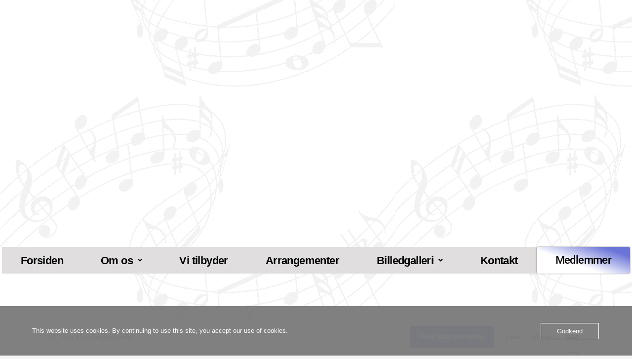

--- FILE ---
content_type: text/css
request_url: https://usercontent.one/wp/www.sfbo.dk/wp-content/uploads/elementor/css/post-1359.css?media=1760792817?ver=1764974076
body_size: 1040
content:
.elementor-1359 .elementor-element.elementor-element-dea7d89 > .elementor-container{max-width:500px;min-height:500px;}.elementor-1359 .elementor-element.elementor-element-dea7d89 .elementor-background-slideshow__slide__image{background-position:top center;}.elementor-1359 .elementor-element.elementor-element-dea7d89{transition:background 0.3s, border 0.3s, border-radius 0.3s, box-shadow 0.3s;}.elementor-1359 .elementor-element.elementor-element-dea7d89 > .elementor-background-overlay{transition:background 0.3s, border-radius 0.3s, opacity 0.3s;}.elementor-1359 .elementor-element.elementor-element-7150804:not(.elementor-motion-effects-element-type-background), .elementor-1359 .elementor-element.elementor-element-7150804 > .elementor-motion-effects-container > .elementor-motion-effects-layer{background-color:#FFFFFF;}.elementor-1359 .elementor-element.elementor-element-7150804:hover > .elementor-background-overlay{background-color:#5F545414;opacity:0.5;}.elementor-1359 .elementor-element.elementor-element-7150804 .elementor-column-gap-custom .elementor-column > .elementor-element-populated{padding:0px;}.elementor-1359 .elementor-element.elementor-element-7150804{transition:background 0.3s, border 0.3s, border-radius 0.3s, box-shadow 0.3s;}.elementor-1359 .elementor-element.elementor-element-7150804 > .elementor-background-overlay{transition:background 0.3s, border-radius 0.3s, opacity 0.3s;}.elementor-widget-navigation-menu .menu-item a.hfe-menu-item.elementor-button{background-color:var( --e-global-color-accent );font-family:var( --e-global-typography-accent-font-family ), Sans-serif;font-weight:var( --e-global-typography-accent-font-weight );}.elementor-widget-navigation-menu .menu-item a.hfe-menu-item.elementor-button:hover{background-color:var( --e-global-color-accent );}.elementor-widget-navigation-menu a.hfe-menu-item, .elementor-widget-navigation-menu a.hfe-sub-menu-item{font-family:var( --e-global-typography-primary-font-family ), Sans-serif;font-weight:var( --e-global-typography-primary-font-weight );}.elementor-widget-navigation-menu .menu-item a.hfe-menu-item, .elementor-widget-navigation-menu .sub-menu a.hfe-sub-menu-item{color:var( --e-global-color-text );}.elementor-widget-navigation-menu .menu-item a.hfe-menu-item:hover,
								.elementor-widget-navigation-menu .sub-menu a.hfe-sub-menu-item:hover,
								.elementor-widget-navigation-menu .menu-item.current-menu-item a.hfe-menu-item,
								.elementor-widget-navigation-menu .menu-item a.hfe-menu-item.highlighted,
								.elementor-widget-navigation-menu .menu-item a.hfe-menu-item:focus{color:var( --e-global-color-accent );}.elementor-widget-navigation-menu .hfe-nav-menu-layout:not(.hfe-pointer__framed) .menu-item.parent a.hfe-menu-item:before,
								.elementor-widget-navigation-menu .hfe-nav-menu-layout:not(.hfe-pointer__framed) .menu-item.parent a.hfe-menu-item:after{background-color:var( --e-global-color-accent );}.elementor-widget-navigation-menu .hfe-nav-menu-layout:not(.hfe-pointer__framed) .menu-item.parent .sub-menu .hfe-has-submenu-container a:after{background-color:var( --e-global-color-accent );}.elementor-widget-navigation-menu .hfe-pointer__framed .menu-item.parent a.hfe-menu-item:before,
								.elementor-widget-navigation-menu .hfe-pointer__framed .menu-item.parent a.hfe-menu-item:after{border-color:var( --e-global-color-accent );}
							.elementor-widget-navigation-menu .sub-menu li a.hfe-sub-menu-item,
							.elementor-widget-navigation-menu nav.hfe-dropdown li a.hfe-sub-menu-item,
							.elementor-widget-navigation-menu nav.hfe-dropdown li a.hfe-menu-item,
							.elementor-widget-navigation-menu nav.hfe-dropdown-expandible li a.hfe-menu-item,
							.elementor-widget-navigation-menu nav.hfe-dropdown-expandible li a.hfe-sub-menu-item{font-family:var( --e-global-typography-accent-font-family ), Sans-serif;font-weight:var( --e-global-typography-accent-font-weight );}.elementor-1359 .elementor-element.elementor-element-125c07c .menu-item a.hfe-menu-item{padding-left:38px;padding-right:38px;}.elementor-1359 .elementor-element.elementor-element-125c07c .menu-item a.hfe-sub-menu-item{padding-left:calc( 38px + 20px );padding-right:38px;}.elementor-1359 .elementor-element.elementor-element-125c07c .hfe-nav-menu__layout-vertical .menu-item ul ul a.hfe-sub-menu-item{padding-left:calc( 38px + 40px );padding-right:38px;}.elementor-1359 .elementor-element.elementor-element-125c07c .hfe-nav-menu__layout-vertical .menu-item ul ul ul a.hfe-sub-menu-item{padding-left:calc( 38px + 60px );padding-right:38px;}.elementor-1359 .elementor-element.elementor-element-125c07c .hfe-nav-menu__layout-vertical .menu-item ul ul ul ul a.hfe-sub-menu-item{padding-left:calc( 38px + 80px );padding-right:38px;}.elementor-1359 .elementor-element.elementor-element-125c07c .menu-item a.hfe-menu-item, .elementor-1359 .elementor-element.elementor-element-125c07c .menu-item a.hfe-sub-menu-item{padding-top:15px;padding-bottom:15px;}.elementor-1359 .elementor-element.elementor-element-125c07c ul.sub-menu{width:225px;}.elementor-1359 .elementor-element.elementor-element-125c07c .sub-menu a.hfe-sub-menu-item,
						 .elementor-1359 .elementor-element.elementor-element-125c07c nav.hfe-dropdown li a.hfe-menu-item,
						 .elementor-1359 .elementor-element.elementor-element-125c07c nav.hfe-dropdown li a.hfe-sub-menu-item,
						 .elementor-1359 .elementor-element.elementor-element-125c07c nav.hfe-dropdown-expandible li a.hfe-menu-item,
						 .elementor-1359 .elementor-element.elementor-element-125c07c nav.hfe-dropdown-expandible li a.hfe-sub-menu-item{padding-top:15px;padding-bottom:15px;}.elementor-1359 .elementor-element.elementor-element-125c07c .menu-item a.hfe-menu-item.elementor-button{background-color:transparent;font-family:"Roboto", Sans-serif;font-weight:500;background-image:linear-gradient(200deg, #6B75D8 16%, #00000000 61%);box-shadow:0px 0px 3px 0px rgba(0,0,0,0.5);}.elementor-1359 .elementor-element.elementor-element-125c07c{width:var( --container-widget-width, 125.091% );max-width:125.091%;--container-widget-width:125.091%;--container-widget-flex-grow:0;}.elementor-1359 .elementor-element.elementor-element-125c07c .hfe-nav-menu__toggle{margin:0 auto;}.elementor-1359 .elementor-element.elementor-element-125c07c a.hfe-menu-item, .elementor-1359 .elementor-element.elementor-element-125c07c a.hfe-sub-menu-item{font-family:"Ramabhadra", Sans-serif;font-size:22px;font-weight:500;line-height:24px;letter-spacing:-0.6px;word-spacing:0px;}.elementor-1359 .elementor-element.elementor-element-125c07c .menu-item a.hfe-menu-item, .elementor-1359 .elementor-element.elementor-element-125c07c .sub-menu a.hfe-sub-menu-item{color:#000000;}.elementor-1359 .elementor-element.elementor-element-125c07c .menu-item a.hfe-menu-item, .elementor-1359 .elementor-element.elementor-element-125c07c .sub-menu, .elementor-1359 .elementor-element.elementor-element-125c07c nav.hfe-dropdown, .elementor-1359 .elementor-element.elementor-element-125c07c .hfe-dropdown-expandible{background-color:#E0DEDE;}.elementor-1359 .elementor-element.elementor-element-125c07c .menu-item a.hfe-menu-item:hover,
								.elementor-1359 .elementor-element.elementor-element-125c07c .sub-menu a.hfe-sub-menu-item:hover,
								.elementor-1359 .elementor-element.elementor-element-125c07c .menu-item.current-menu-item a.hfe-menu-item,
								.elementor-1359 .elementor-element.elementor-element-125c07c .menu-item a.hfe-menu-item.highlighted,
								.elementor-1359 .elementor-element.elementor-element-125c07c .menu-item a.hfe-menu-item:focus{color:#6166CE;}.elementor-1359 .elementor-element.elementor-element-125c07c .sub-menu,
								.elementor-1359 .elementor-element.elementor-element-125c07c nav.hfe-dropdown,
								.elementor-1359 .elementor-element.elementor-element-125c07c nav.hfe-dropdown-expandible,
								.elementor-1359 .elementor-element.elementor-element-125c07c nav.hfe-dropdown .menu-item a.hfe-menu-item,
								.elementor-1359 .elementor-element.elementor-element-125c07c nav.hfe-dropdown .menu-item a.hfe-sub-menu-item{background-color:#fff;}
							.elementor-1359 .elementor-element.elementor-element-125c07c .sub-menu li a.hfe-sub-menu-item,
							.elementor-1359 .elementor-element.elementor-element-125c07c nav.hfe-dropdown li a.hfe-sub-menu-item,
							.elementor-1359 .elementor-element.elementor-element-125c07c nav.hfe-dropdown li a.hfe-menu-item,
							.elementor-1359 .elementor-element.elementor-element-125c07c nav.hfe-dropdown-expandible li a.hfe-menu-item,
							.elementor-1359 .elementor-element.elementor-element-125c07c nav.hfe-dropdown-expandible li a.hfe-sub-menu-item{font-family:"Roboto", Sans-serif;font-weight:500;}.elementor-1359 .elementor-element.elementor-element-125c07c .hfe-nav-menu .sub-menu,
								.elementor-1359 .elementor-element.elementor-element-125c07c nav.hfe-dropdown,
						 		.elementor-1359 .elementor-element.elementor-element-125c07c nav.hfe-dropdown-expandible{box-shadow:0px 0px 10px 0px rgba(0,0,0,0.5);}.elementor-1359 .elementor-element.elementor-element-125c07c .sub-menu li.menu-item:not(:last-child),
						.elementor-1359 .elementor-element.elementor-element-125c07c nav.hfe-dropdown li.menu-item:not(:last-child),
						.elementor-1359 .elementor-element.elementor-element-125c07c nav.hfe-dropdown-expandible li.menu-item:not(:last-child){border-bottom-style:solid;border-bottom-color:#CACACA;border-bottom-width:1px;}

--- FILE ---
content_type: text/css
request_url: https://usercontent.one/wp/www.sfbo.dk/wp-content/uploads/elementor/css/post-1367.css?media=1760792817?ver=1764974076
body_size: 560
content:
.elementor-widget-divider{--divider-color:var( --e-global-color-secondary );}.elementor-widget-divider .elementor-divider__text{color:var( --e-global-color-secondary );font-family:var( --e-global-typography-secondary-font-family ), Sans-serif;font-weight:var( --e-global-typography-secondary-font-weight );}.elementor-widget-divider.elementor-view-stacked .elementor-icon{background-color:var( --e-global-color-secondary );}.elementor-widget-divider.elementor-view-framed .elementor-icon, .elementor-widget-divider.elementor-view-default .elementor-icon{color:var( --e-global-color-secondary );border-color:var( --e-global-color-secondary );}.elementor-widget-divider.elementor-view-framed .elementor-icon, .elementor-widget-divider.elementor-view-default .elementor-icon svg{fill:var( --e-global-color-secondary );}.elementor-1367 .elementor-element.elementor-element-f13905d{--divider-border-style:solid;--divider-color:#000;--divider-border-width:1px;}.elementor-1367 .elementor-element.elementor-element-f13905d .elementor-divider-separator{width:100%;}.elementor-1367 .elementor-element.elementor-element-f13905d .elementor-divider{padding-block-start:15px;padding-block-end:15px;}.elementor-widget-heading .elementor-heading-title{font-family:var( --e-global-typography-primary-font-family ), Sans-serif;font-weight:var( --e-global-typography-primary-font-weight );color:var( --e-global-color-primary );}.elementor-1367 .elementor-element.elementor-element-52ce2de .elementor-heading-title{color:#02065C;}.elementor-1367 .elementor-element.elementor-element-92b269f{--grid-template-columns:repeat(0, auto);--icon-size:33px;--grid-column-gap:51px;--grid-row-gap:0px;}.elementor-1367 .elementor-element.elementor-element-92b269f .elementor-widget-container{text-align:center;}.elementor-1367 .elementor-element.elementor-element-0692bcf .elementor-heading-title{color:#09115C;}.elementor-widget-icon-list .elementor-icon-list-item:not(:last-child):after{border-color:var( --e-global-color-text );}.elementor-widget-icon-list .elementor-icon-list-icon i{color:var( --e-global-color-primary );}.elementor-widget-icon-list .elementor-icon-list-icon svg{fill:var( --e-global-color-primary );}.elementor-widget-icon-list .elementor-icon-list-item > .elementor-icon-list-text, .elementor-widget-icon-list .elementor-icon-list-item > a{font-family:var( --e-global-typography-text-font-family ), Sans-serif;font-weight:var( --e-global-typography-text-font-weight );}.elementor-widget-icon-list .elementor-icon-list-text{color:var( --e-global-color-secondary );}.elementor-1367 .elementor-element.elementor-element-ff11d6e .elementor-icon-list-icon i{transition:color 0.3s;}.elementor-1367 .elementor-element.elementor-element-ff11d6e .elementor-icon-list-icon svg{transition:fill 0.3s;}.elementor-1367 .elementor-element.elementor-element-ff11d6e{--e-icon-list-icon-size:14px;--icon-vertical-offset:0px;}.elementor-1367 .elementor-element.elementor-element-ff11d6e .elementor-icon-list-text{transition:color 0.3s;}.elementor-widget-button .elementor-button{background-color:var( --e-global-color-accent );font-family:var( --e-global-typography-accent-font-family ), Sans-serif;font-weight:var( --e-global-typography-accent-font-weight );}.elementor-1367 .elementor-element.elementor-element-a35e69a{--divider-border-style:solid;--divider-color:#000;--divider-border-width:1px;}.elementor-1367 .elementor-element.elementor-element-a35e69a .elementor-divider-separator{width:100%;}.elementor-1367 .elementor-element.elementor-element-a35e69a .elementor-divider{padding-block-start:15px;padding-block-end:15px;}.elementor-1367 .elementor-element.elementor-element-7f21cdd{--spacer-size:49px;}@media(min-width:768px){.elementor-1367 .elementor-element.elementor-element-7fc91fa{width:40%;}.elementor-1367 .elementor-element.elementor-element-1fd0f86{width:26.332%;}}

--- FILE ---
content_type: text/javascript
request_url: https://usercontent.one/wp/www.sfbo.dk/wp-content/plugins/onecom-themes-plugins/assets/min-js/cookie-banner-frontend.min.js?ver=4.7.5&media=1760792817
body_size: 182
content:
!function(o){o(document).on("click","#oc_cb_btn",function(e){e.preventDefault();return o.ajax({url:oc_constants.ajaxurl,type:"POST",data:{action:"oc_cb_cookie_consent"},dataType:"JSON",error:function(e,t,n){console.log(e.status+" "+e.statusText+"---"+t),o("#oc_cb_wrapper").hide().remove()},success:function(e){o("#oc_cb_wrapper").hide().remove()},statusCode:{200:function(){},404:function(){o("#onme_errors").html("").html("Something went wrong; can't find request URL!")},500:function(){o("#onme_errors").html("").html("Something went wrong; internal server error while processing the request!")}}}),!1})}(jQuery);